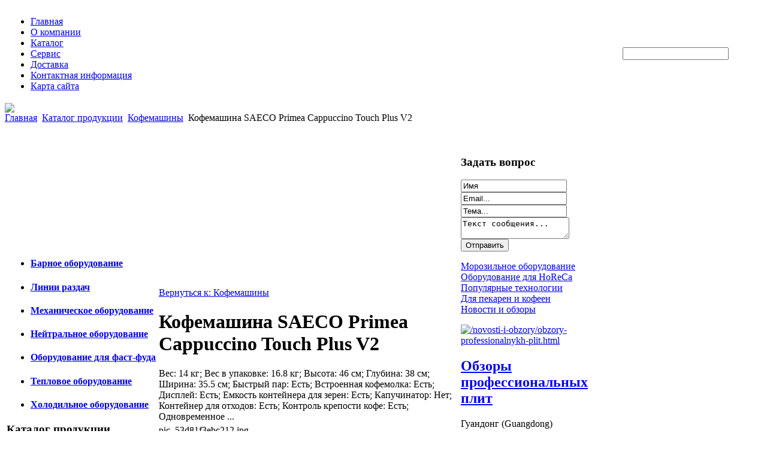

--- FILE ---
content_type: text/html; charset=utf-8
request_url: http://bareca.ru/katalog-produktsii/kofemashiny/62571.html
body_size: 12255
content:
<!DOCTYPE html PUBLIC "-//W3C//DTD XHTML 1.0 Transitional//EN" 
"http://www.w3.org/TR/xhtml1/DTD/xhtml1-transitional.dtd">
	<html xmlns="http://www.w3.org/1999/xhtml" xml:lang="ru-ru" lang="ru-ru" >
<head>
  <base href="http://bareca.ru/katalog-produktsii/kofemashiny/62571.html" />
  <meta http-equiv="content-type" content="text/html; charset=utf-8" />
  <meta name="keywords" content="bareca, " />
    <meta name="title" content="Кофемашина SAECO Primea Cappuccino Touch Plus V2" />
  <meta name="description" content="Вес: 14 кг; Вес в упаковке: 16. 8 кг; Высота: 46 см; Глубина: 38 см; Ширина: 35. 5 см; Быстрый пар: Есть; Встроенная кофемолка: Есть; Дисплей: Есть; Емкость контейнера для зерен: Есть; Капучинатор: Нет; Контейнер для отходов: Есть;" />
  <title>Кофемашины : Кофемашина SAECO Primea Cappuccino Touch Plus V2</title>
  <link href="/katalog-produktsii/kofemashiny/62571.html" rel="canonical" />
  <link href="/templates/introspection/favicon.ico" rel="shortcut icon" type="image/vnd.microsoft.icon" />
  <link rel="stylesheet" href="/components/com_virtuemart/assets/css/vmsite-ltr.css" type="text/css" />
  <link rel="stylesheet" href="/components/com_virtuemart/assets/css/facebox.css" type="text/css" />
  <link rel="stylesheet" href="/media/system/css/modal.css" type="text/css" />
  <link rel="stylesheet" href="/components/com_virtuemart/assets/css/jquery.fancybox-1.3.4.css" type="text/css" />
  <link rel="stylesheet" href="/modules/mod_sp_quickcontact/assets/css/style.css" type="text/css" />
  <link rel="stylesheet" href="/modules/mod_accordion_menu/cache/146/797a1f86edff04991290391ed26755d0.css" type="text/css" />
  <link rel="stylesheet" href="/modules/mod_sj_basic_news/assets/css/style.css" type="text/css" />
  <link rel="stylesheet" href="http://bareca.ru/modules/mod_junewsultra/tmpl/default/css/style.css" type="text/css" />
  <link rel="stylesheet" href="/modules/mod_phoca_vm_category/assets/style.css" type="text/css" />
  <link rel="stylesheet" href="/modules/mod_phoca_vm_category/assets/custom.css" type="text/css" />
  <link rel="stylesheet" href="http://bareca.ru/modules/mod_bt_contentslider/tmpl/css/btcontentslider.css" type="text/css" />
  <link rel="stylesheet" href="/cache/mod_universal_ajaxlivesearch_theme/96/style.css" type="text/css" />
  <style type="text/css">

.noscript div#offlajn-accordion-146-1-container dl.level1 dl{
  position: static;
}
.noscript div#offlajn-accordion-146-1-container dl.level1 dd.parent{
  height: auto !important;
  display: block;
  visibility: visible;
}

  </style>
  <script src="//ajax.googleapis.com/ajax/libs/jquery/1.6.4/jquery.min.js" type="text/javascript"></script>
  <script src="/components/com_virtuemart/assets/js/jquery.noConflict.js" type="text/javascript"></script>
  <script src="/components/com_virtuemart/assets/js/vmsite.js" type="text/javascript"></script>
  <script src="/components/com_virtuemart/assets/js/facebox.js" type="text/javascript"></script>
  <script src="/components/com_virtuemart/assets/js/vmprices.js" type="text/javascript"></script>
  <script src="/media/system/js/mootools-core.js" type="text/javascript"></script>
  <script src="/media/system/js/core.js" type="text/javascript"></script>
  <script src="/media/system/js/modal.js" type="text/javascript"></script>
  <script src="/components/com_virtuemart/assets/js/fancybox/jquery.fancybox-1.3.4.pack.js" type="text/javascript"></script>
  <script src="/media/system/js/mootools-more.js" type="text/javascript"></script>
  <script src="/modules/mod_sp_quickcontact/assets/js/script.js" type="text/javascript"></script>
  <script src="/modules/mod_accordion_menu/cache/146/e595ee985074023b034415eb5965d11c.js" type="text/javascript"></script>
  <script src="/modules/mod_sj_basic_news/assets/js/jquery-1.5.min.js" type="text/javascript"></script>
  <script src="/modules/mod_sj_basic_news/assets/js/jsmart.noconflict.js" type="text/javascript"></script>
  <script src="http://bareca.ru/media/mod_junewsultra/js/jquery-1.8.3.min.js" type="text/javascript"></script>
  <script src="http://bareca.ru/modules/mod_bt_contentslider/tmpl/js/slides.js" type="text/javascript"></script>
  <script src="http://bareca.ru/modules/mod_bt_contentslider/tmpl/js/default.js" type="text/javascript"></script>
  <script src="http://bareca.ru/modules/mod_bt_contentslider/tmpl/js/jquery.easing.1.3.js" type="text/javascript"></script>
  <script src="/modules/mod_universal_ajaxlivesearch/engine/dojo.js" type="text/javascript"></script>
  <script src="https://ajax.googleapis.com/ajax/libs/dojo/1.5/dojo/dojo.xd.js" type="text/javascript"></script>
  <script src="/modules/mod_universal_ajaxlivesearch/engine/engine.js" type="text/javascript"></script>
  <script type="text/javascript">
//<![CDATA[ 
vmSiteurl = 'http://bareca.ru/' ;
vmLang = '&amp;lang=ru' ;
Virtuemart.addtocart_popup = '1' ; 
vmCartText = ' %2$s x %1$s добавлен в Вашу корзину.' ;
vmCartError = 'Ошибка обновления корзины' ;
loadingImage = '/components/com_virtuemart/assets/images/facebox/loading.gif' ;
closeImage = '/components/com_virtuemart/assets/images/fancybox/fancy_close.png' ; 
usefancy = false;
//]]>

		window.addEvent('domready', function() {

			SqueezeBox.initialize({});
			SqueezeBox.assign($$('a.modal'), {
				parse: 'rel'
			});
		});
jQuery(document).ready(function() {
	jQuery("a[rel=vm-additional-images]").fancybox({
		"titlePosition" 	: "inside",
		"transitionIn"	:	"elastic",
		"transitionOut"	:	"elastic"
	});
	jQuery(".additional-images .product-image").click(function() {
		jQuery(".main-image img").attr("src",this.src );
		jQuery(".main-image img").attr("alt",this.alt );
		jQuery(".main-image a").attr("href",this.src );
		jQuery(".main-image a").attr("title",this.alt );
	}); 
});

accordionDojo.addOnLoad(accordionDojo, function(){
  var dojo = this;
  dojo.query('.noscript').removeClass('noscript');
  new AccordionMenu({
    node: dojo.byId('offlajn-accordion-146-1'),
    instance: 'offlajn-accordion-146-1',
    classPattern: /off-nav-[0-9]+/,
    mode: 'onclick', 
    interval: '500', 
    level: 1,
    easing:  dojo.fx.easing.cubicInOut,
    accordionmode:  1
  })
});

  dojo.addOnLoad(function(){
      var ajaxSearch = new AJAXSearch({
        node : dojo.byId('offlajn-ajax-search'),
        productsPerPlugin : 3,
        searchRsWidth : 250,
        resultElementHeight : 66,
        minChars : 2,
        searchBoxCaption : 'найти на сайте...',
        noResultsTitle : 'Результаты(0)',
        noResults : 'Ничего не найдено!',
        searchFormUrl : '/index.php',
        enableScroll : '1',
        showIntroText: '1',
        scount: '10',
        stext: 'No results found. Did you mean?',
        moduleId : '96',
        resultAlign : '0',
        targetsearch: '0',
        linktarget: '0',
        keypressWait: '500'
      })
    });
  </script>

<link rel="stylesheet" href="/templates/system/css/system.css" type="text/css" />
<link rel="stylesheet" href="/templates/system/css/general.css" type="text/css" />
<link rel="stylesheet" href="/templates/introspection/css/template.css" type="text/css" />
<script type="text/javascript" src="http://bareca.ru/modules/mod_virtuemart_magiczoomplus/core/utils.js"></script><!-- Magic Zoom Plus Joomla 1.7 with VirtueMart 2 module module version v4.4.47 [v1.2.22:v4.0.27] -->
<link type="text/css" href="http://bareca.ru/modules/mod_virtuemart_magiczoomplus/core/magiczoomplus.css" rel="stylesheet" media="screen" />
<script type="text/javascript" src="http://bareca.ru/modules/mod_virtuemart_magiczoomplus/core/magiczoomplus.js"></script>
<script type="text/javascript">
	MagicZoomPlus.options = {
		'expand-speed': 500,
		'restore-speed': -1,
		'expand-effect': 'back',
		'restore-effect': 'linear',
		'expand-align': 'screen',
		'expand-position': 'center',
		'expand-size': 'fit-screen',
		'background-color': '#000000',
		'background-opacity': 30,
		'background-speed': 200,
		'caption-speed': 250,
		'caption-position': 'bottom',
		'caption-height': 300,
		'caption-width': 300,
		'buttons': 'show',
		'buttons-position': 'auto',
		'buttons-display': 'previous, next, close',
		'loading-msg': 'Loading zoom...',
		'loading-opacity': 75,
		'slideshow-effect': 'dissolve',
		'slideshow-speed': 800,
		'z-index': 10001,
		'expand-trigger': 'click',
		'restore-trigger': 'auto',
		'expand-trigger-delay': 200,
		'opacity': 50,
		'zoom-width': 300,
		'zoom-height': 300,
		'zoom-position': 'right',
		'selectors-change': 'click',
		'selectors-mouseover-delay': 60,
		'smoothing-speed': 40,
		'zoom-distance': 15,
		'zoom-fade-in-speed': 200,
		'zoom-fade-out-speed': 200,
		'fps': 25,
		'loading-position-x': -1,
		'loading-position-y': -1,
		'x': -1,
		'y': -1,
		'show-title': false,
		'selectors-effect': 'false',
		'selectors-effect-speed': 400,
		'zoom-align': 'top',
		'zoom-window-effect': 'false',
		'selectors-class': '',
		'hint-text': 'Zoom',
		'hint-opacity': 75,
		'initialize-on': 'load',
		'hint-position': 'tl',
		'right-click': 'false',
		'disable-zoom': false,
		'disable-expand': false,
		'keep-thumbnail': false,
		'show-loading': false,
		'slideshow-loop': false,
		'keyboard': false,
		'keyboard-ctrl': false,
		'drag-mode': false,
		'always-show-zoom': false,
		'smoothing': false,
		'opacity-reverse': false,
		'click-to-activate': false,
		'click-to-deactivate': false,
		'preload-selectors-small': false,
		'preload-selectors-big': false,
		'zoom-fade': false,
		'move-on-click': false,
		'preserve-position': false,
		'fit-zoom-window': false,
		'entire-image': false,
		'hint': false,
		'pan-zoom': false,
		'caption-source': 'span'
	}
</script>
<!-- Magic Zoom Plus Joomla 1.7 with VirtueMart 2 module module version v4.4.47 [v1.2.22:v4.0.27] -->
<link type="text/css" href="http://bareca.ru/modules/mod_virtuemart_magiczoomplus/core/magicscroll.css" rel="stylesheet" media="screen" />
<script type="text/javascript" src="http://bareca.ru/modules/mod_virtuemart_magiczoomplus/core/magicscroll.js"></script>
<script type="text/javascript">MagicScroll.options = {}</script></head>
<body>
<div id="verh">
	<div id="verch-top">
	<table>
	<td width="1024px"><div class="poisk">
<ul class="menu">
<li class="item-101"><a href="/" >Главная</a></li><li class="item-226"><a href="/o-kompanii.html" >О компании</a></li><li class="item-185"><a href="/katalog.html" >Каталог</a></li><li class="item-227"><a href="/servis.html" >Сервис</a></li><li class="item-228"><a href="/dostavka.html" >Доставка</a></li><li class="item-229"><a href="/kontaktnaya-informatsiya.html" >Контактная информация</a></li><li class="item-118"><a href="/karta-sajta.html" >Карта сайта</a></li></ul>
</div></td>
    <td width="1px"><div class="iconci">          
<div id="offlajn-ajax-search">
  <div class="offlajn-ajax-search-container">
  <form id="search-form" action="/component/search/" method="get" onSubmit="return false;">
    <div class="offlajn-ajax-search-inner">
            <input type="text" name="searchword" id="search-area" value="" autocomplete="off" />
        <input type="hidden" name="option" value="com_search" />
              <div id="search-area-close"></div>
      <div id="ajax-search-button"><div class="magnifier"></div></div>
      <div class="ajax-clear"></div>
    </div>
  </form>
  <div class="ajax-clear"></div>
  </div>
</div>
<div class="ajax-clear"></div>
</div></td>

	</tr>
	</table>
	</div>
	<div id="verh-in">
		<div id="sliders">
		</div>
		<div id="logotip">
<a href="/"><img src="/templates/introspection/images/inter-logo.png" border="0"></a></div>
	</div>
</div>

<div id="osn">

			 
	<div id="verh-levo2" class="side-mod">		<div class="moduletable">
					 
	<div style="width:1024px">
	
	<div id="btcontentslider165"  style="display:none" class="bt-cs">
						<div class="slides_container" style="width:1022px;">
			
						
				<div class="slide" style="width:1022px">				
					
										
					<div class="bt-row bt-row-first" style="width:33%" >
		
						<div class="bt-inner">
																	<a target="_parent" class="bt-image-link" title="Характеристики и конструкция" href="/morozilnoe-oborudovanie/kharakteristiki-i-konstruktsiya.html">
									  <img class= "hovereffect"  src="http://bareca.ru/modules/mod_bt_contentslider/images/120x120-2.jpg" alt="Характеристики и конструкция"  style=" height:120px; width:120px; float:left;margin-right:5px" title="Характеристики и конструкция" />
									</a> 
																<div class="bt-introtext">
									 	
									  									 <a class="bt-title-nointro" target="_parent" title="Характеристики и конструкция" href="/morozilnoe-oborudovanie/kharakteristiki-i-konstruktsiya.html">
									   Характеристики и конструкция									 </a>
									 								
																		<p>Характеристики и конструкция холодильных кондитерских витрин
По типу хладообеспечения витрины отличаются устройством холодильных агрегатов.Выносные системы используются обычно в больших маркетах, то ...</p>																	</div>
						</div>				
					    <!-- bt-inner -->
					   
					</div> 			
					<!-- bt-row -->					
										
										
					<div class="bt-row " style="width:33%" >
		
						<div class="bt-inner">
																	<a target="_parent" class="bt-image-link" title="Морозильные бонеты" href="/morozilnoe-oborudovanie/morozilnye-bonety.html">
									  <img class= "hovereffect"  src="http://bareca.ru/modules/mod_bt_contentslider/images/120x120-1.jpg" alt="Морозильные бонеты"  style=" height:120px; width:120px; float:left;margin-right:5px" title="Морозильные бонеты" />
									</a> 
																<div class="bt-introtext">
									 	
									  									 <a class="bt-title-nointro" target="_parent" title="Морозильные бонеты" href="/morozilnoe-oborudovanie/morozilnye-bonety.html">
									   Морозильные бонеты									 </a>
									 								
																		<p>Морозильные бонеты как нельзя лучше подходят для хранения и экспозиции немалого количества товаров.Производители стараются усовершенствовать удобство для пользователей, поэтому ассортимент на рынке по...</p>																	</div>
						</div>				
					    <!-- bt-inner -->
					   
					</div> 			
					<!-- bt-row -->					
										
										
					<div class="bt-row bt-row-last" style="width:33%" >
		
						<div class="bt-inner">
																	<a target="_parent" class="bt-image-link" title="Производство оладушек. Popcake machine." href="/populyarnye-tekhnologii/proizvodstvo-oladushek-popcake-machine.html">
									  <img class= "hovereffect"  src="http://bareca.ru/modules/mod_bt_contentslider/images/120x120-11.jpg" alt="Производство оладушек. Popcake machine."  style=" height:120px; width:120px; float:left;margin-right:5px" title="Производство оладушек. Popcake machine." />
									</a> 
																<div class="bt-introtext">
									 	
									  									 <a class="bt-title-nointro" target="_parent" title="Производство оладушек. Popcake machine." href="/populyarnye-tekhnologii/proizvodstvo-oladushek-popcake-machine.html">
									   Производство оладушек. Popcake machine.									 </a>
									 								
																		<p>Не секрет, что fast-food все так же пользуется спросом, как и много лет назад.
Этот бизнес всегда прибылен и практически не развивается.
Но сегодня мы можем предложить вам новую технологию - машину ...</p>																	</div>
						</div>				
					    <!-- bt-inner -->
					   
					</div> 			
					<!-- bt-row -->					
										
										<div style="clear:both;"></div>
				
				</div>			
			<!-- bt-main-item page	-->	
						
				<div class="slide" style="width:1022px">				
					
										
					<div class="bt-row bt-row-first" style="width:33%" >
		
						<div class="bt-inner">
																	<a target="_parent" class="bt-image-link" title="Оригинальный подогреватель шоколада" href="/dlya-pekaren-i-kofeen/originalnyj-podogrevatel-shokolada.html">
									  <img class= "hovereffect"  src="http://bareca.ru/modules/mod_bt_contentslider/images/120x120-12.jpg" alt="Оригинальный подогреватель шоколада"  style=" height:120px; width:120px; float:left;margin-right:5px" title="Оригинальный подогреватель шоколада" />
									</a> 
																<div class="bt-introtext">
									 	
									  									 <a class="bt-title-nointro" target="_parent" title="Оригинальный подогреватель шоколада" href="/dlya-pekaren-i-kofeen/originalnyj-podogrevatel-shokolada.html">
									   Оригинальный подогреватель шоколада									 </a>
									 								
																		<p>На данный момент эксперты отмечают стремительное развитие рынка кофеен.Именно поэтому перед рестораторами стоит вопрос о добавлении в меню горячего шоколада.
Известная корейская компания KOCATEQ выпу...</p>																	</div>
						</div>				
					    <!-- bt-inner -->
					   
					</div> 			
					<!-- bt-row -->					
										
										
					<div class="bt-row " style="width:33%" >
		
						<div class="bt-inner">
																	<a target="_parent" class="bt-image-link" title="Обзоры профессиональных плит" href="/novosti-i-obzory/obzory-professionalnykh-plit.html">
									  <img class= "hovereffect"  src="http://bareca.ru/modules/mod_bt_contentslider/images/120x120-14.jpg" alt="Обзоры профессиональных плит"  style=" height:120px; width:120px; float:left;margin-right:5px" title="Обзоры профессиональных плит" />
									</a> 
																<div class="bt-introtext">
									 	
									  									 <a class="bt-title-nointro" target="_parent" title="Обзоры профессиональных плит" href="/novosti-i-obzory/obzory-professionalnykh-plit.html">
									   Обзоры профессиональных плит									 </a>
									 								
																		<p>Гуандонг (Guangdong)В этой плите горелки под вок имеют диаметр 450-500 мм и несколько упоров под кастрюли 300 мм, которые нагреваются за счет продуктов сгорания в самой горелке.Шанхай (Shangai)На плит...</p>																	</div>
						</div>				
					    <!-- bt-inner -->
					   
					</div> 			
					<!-- bt-row -->					
										
										
					<div class="bt-row bt-row-last" style="width:33%" >
		
						<div class="bt-inner">
																	<a target="_parent" class="bt-image-link" title="Оборудование KOCATEQ" href="/populyarnye-tekhnologii/oborudovanie-kocateq.html">
									  <img class= "hovereffect"  src="http://bareca.ru/modules/mod_bt_contentslider/images/120x120-10.jpg" alt="Оборудование KOCATEQ"  style=" height:120px; width:120px; float:left;margin-right:5px" title="Оборудование KOCATEQ" />
									</a> 
																<div class="bt-introtext">
									 	
									  									 <a class="bt-title-nointro" target="_parent" title="Оборудование KOCATEQ" href="/populyarnye-tekhnologii/oborudovanie-kocateq.html">
									   Оборудование KOCATEQ									 </a>
									 								
																		<p>В настоящем восточном ресторане мы практически никогда не встретим привычную нам, европейцам, систему модульного оборудования.
Мы делим кухню по признаку функциональности, когда каждая единица профес...</p>																	</div>
						</div>				
					    <!-- bt-inner -->
					   
					</div> 			
					<!-- bt-row -->					
										
										<div style="clear:both;"></div>
				
				</div>			
			<!-- bt-main-item page	-->	
						
			
		</div>
		
	
	</div> 
	<!-- bt-container -->   


  </div>
  <div style="clear:both;"></div>
<script type="text/javascript">	
	if(typeof(btcModuleIds)=='undefined'){var btcModuleIds = new Array();var btcModuleOpts = new Array();}
	btcModuleIds.push(165);
	btcModuleOpts.push({
			preload: true,
			slideEasing : 'easeInQuad',
			fadeEasing : 'easeInQuad',
			effect: 'slide, slide',
			preloadImage: 'modules/mod_bt_contentslider/tmpl/images/loading.gif',
			generatePagination: true,
			paginationClass: 'bt_handles',
			generateNextPrev:false,
			prependPagination:true,
			play: 5000,						
			hoverPause: true,	
			pause: 100,
			slideSpeed : 500,
			autoHeight:true,
			fadeSpeed : 500			
	});
	</script>
			<style>
				#btcontentslider165{
			padding-top:32px;
		}
				#btcontentslider165 .bt_handles{
			top:14px!important;
			right:5px!important;
		}
		#btcontentslider165 a.next{
			top:12px!important;
			right:38px!important;
		}
		#btcontentslider165 a.prev{
			top:12px!important;
			right:52px!important;
		}
		#btcontentslider165 .bt_handles li{
			background:none;
			padding:0;
			margin:0 1px;
		} 
</style>

		</div>
	</div>
		<div id="verh-pravo2" class="side-mod"></div>
	<div class="clr"></div>
    	<div class="m-right">		<div class="moduletable">
					
<div class="breadcrumbs">
<a href="/" class="pathway">Главная</a> <img src="/media/system/images/arrow.png" alt=""  /> <a href="/katalog-produktsii.html" class="pathway">Каталог продукции</a> <img src="/media/system/images/arrow.png" alt=""  /> <a href="/katalog-produktsii/kofemashiny.html" class="pathway">Кофемашины</a> <img src="/media/system/images/arrow.png" alt=""  /> <span>Кофемашина SAECO Primea Cappuccino Touch Plus V2</span></div>
		</div>
	</div>

 
	<div id="center-levo2" class="side-mod">		<div class="moduletable">
					

<div class="custom"  >
	<p><img src="/images/stories/proivoditeli.jpg" border="0" alt="" /></p></div>
		</div>
	</div>
		<div id="center-pravo2" class="side-mod"></div>
	<div class="clr"></div>
<script type="text/javascript">
<!--
var _acic={dataProvider:10};(function(){var e=document.createElement("script");e.type="text/javascript";e.async=true;e.src="https://www.acint.net/aci.js";var t=document.getElementsByTagName("script")[0];t.parentNode.insertBefore(e,t)})()
//-->
</script><!--2634876689440--><div id='kXKH_2634876689440'></div>			<table>
		<tr>
		<td width="250px"><div class="side-mod-left">		<div class="moduletable">
					<ul class="category-module">
		    <li>
	   	<h4>
	   			<a class="mod-articles-category-title " href="/oborudovanie-dlya-horeca/barnoe-oborudovanie.html">
		Барное оборудование        </a>
                </h4>

       			        		
			</li>
		    <li>
	   	<h4>
	   			<a class="mod-articles-category-title " href="/oborudovanie-dlya-horeca/linii-razdach.html">
		Линии раздач        </a>
                </h4>

       			        		
			</li>
		    <li>
	   	<h4>
	   			<a class="mod-articles-category-title " href="/oborudovanie-dlya-horeca/mekhanicheskoe-oborudovanie.html">
		Механическое оборудование        </a>
                </h4>

       			        		
			</li>
		    <li>
	   	<h4>
	   			<a class="mod-articles-category-title " href="/oborudovanie-dlya-horeca/nejtralnoe-oborudovanie.html">
		Нейтральное оборудование        </a>
                </h4>

       			        		
			</li>
		    <li>
	   	<h4>
	   			<a class="mod-articles-category-title " href="/oborudovanie-dlya-horeca/oborudovanie-dlya-fast-fuda.html">
		Оборудование для фаст-фуда        </a>
                </h4>

       			        		
			</li>
		    <li>
	   	<h4>
	   			<a class="mod-articles-category-title " href="/oborudovanie-dlya-horeca/teplovoe-oborudovanie.html">
		Тепловое оборудование        </a>
                </h4>

       			        		
			</li>
		    <li>
	   	<h4>
	   			<a class="mod-articles-category-title " href="/oborudovanie-dlya-horeca/kholodilnoe-oborudovanie.html">
		Холодильное оборудование        </a>
                </h4>

       			        		
			</li>
	</ul>
		</div>
			<div class="moduletable">
					<h3>Каталог продукции</h3>
					<div id="pvmc-wrap">

<ul id="pvmc-menu">
<div class="blk"><div class="pvmc-submenu-img"><a href="/katalog-produktsii/varochnye-paneli.html" ><img alt="" src="/images/stories/virtuemart/category/resized/18_110x110.jpg" /></a></div><li class="level0"><a  href="/katalog-produktsii/varochnye-paneli.html" >Варочные панели</a>
</div></li>
<div class="blk"><div class="pvmc-submenu-img"><a href="/katalog-produktsii/vstraivaemye-vytyazhki.html" ><img alt="" src="/images/stories/virtuemart/category/resized/17_110x110.jpg" /></a></div><li class="level0"><a  href="/katalog-produktsii/vstraivaemye-vytyazhki.html" >Встраиваемые вытяжки</a>
</div></li>
<div class="blk"><div class="pvmc-submenu-img"><a href="/katalog-produktsii/grili-i-barbekyu.html" ><img alt="" src="/images/stories/virtuemart/category/resized/15_110x110.jpg" /></a></div><li class="level0"><a  href="/katalog-produktsii/grili-i-barbekyu.html" >Грили и барбекю</a>
</div></li>
<div class="blk"><div class="pvmc-submenu-img"><a href="/katalog-produktsii/kofemashiny.html" ><img alt="" src="/images/stories/virtuemart/category/resized/12_110x110.jpg" /></a></div><li class="level0"><a  href="/katalog-produktsii/kofemashiny.html" >Кофемашины</a>
</div></li>
<div class="blk"><div class="pvmc-submenu-img"><a href="/katalog-produktsii/kofemolki.html" ><img alt="" src="/images/stories/virtuemart/category/resized/11_110x110.jpg" /></a></div><li class="level0"><a  href="/katalog-produktsii/kofemolki.html" >Кофемолки</a>
</div></li>
<div class="blk"><div class="pvmc-submenu-img"><a href="/katalog-produktsii/mikrovolnovye-pechi.html" ><img alt="" src="/images/stories/virtuemart/category/resized/10_110x110.jpg" /></a></div><li class="level0"><a  href="/katalog-produktsii/mikrovolnovye-pechi.html" >Микроволновые печи</a>
</div></li>
<div class="blk"><div class="pvmc-submenu-img"><a href="/katalog-produktsii/mini-pechi-dukhovki.html" ><img alt="" src="/images/stories/virtuemart/category/resized/9_110x110.jpg" /></a></div><li class="level0"><a  href="/katalog-produktsii/mini-pechi-dukhovki.html" >Мини-печи (духовки)</a>
</div></li>
<div class="blk"><div class="pvmc-submenu-img"><a href="/katalog-produktsii/oborudovanie-horeca.html" ><img alt="" src="/images/stories/virtuemart/category/resized/13_110x110.jpg" /></a></div><li class="level0"><a  href="/katalog-produktsii/oborudovanie-horeca.html" >Оборудование HoReCa</a>
</div></li>
<div class="blk"><div class="pvmc-submenu-img"><a href="/katalog-produktsii/posuda.html" ><img alt="" src="/images/stories/virtuemart/category/resized/14_110x110.jpg" /></a></div><li class="level0"><a  href="/katalog-produktsii/posuda.html" >Посуда</a>
</div></li>
<div class="blk"><div class="pvmc-submenu-img"><a href="/katalog-produktsii/posuda-dlya-svch-i-dukhovok.html" ><img alt="" src="/images/stories/virtuemart/category/resized/8_110x110.jpg" /></a></div><li class="level0"><a  href="/katalog-produktsii/posuda-dlya-svch-i-dukhovok.html" >Посуда для СВЧ и духовок</a>
</div></li>
<div class="blk"><div class="pvmc-submenu-img"><a href="/katalog-produktsii/posudomoechnye-mashiny.html" ><img alt="" src="/images/stories/virtuemart/category/resized/16_110x110.jpg" /></a></div><li class="level0"><a  href="/katalog-produktsii/posudomoechnye-mashiny.html" >Посудомоечные машины</a>
</div></li>
<div class="blk"><div class="pvmc-submenu-img"><a href="/katalog-produktsii/ryumki-bokaly.html" ><img alt="" src="/images/stories/virtuemart/category/resized/7_110x110.jpg" /></a></div><li class="level0"><a  href="/katalog-produktsii/ryumki-bokaly.html" >Рюмки, бокалы</a>
</div></li>
<div class="blk"><div class="pvmc-submenu-img"><a href="/katalog-produktsii/frityurnitsy.html" ><img alt="" src="/images/stories/virtuemart/category/resized/5_110x110.jpg" /></a></div><li class="level0"><a  href="/katalog-produktsii/frityurnitsy.html" >Фритюрницы</a>
</div></li>
<div class="blk"><div class="pvmc-submenu-img"><a href="/katalog-produktsii/kholodilnoe-oborudovanie.html" ><img alt="" src="/images/stories/virtuemart/category/resized/6_110x110.jpg" /></a></div><li class="level0"><a  href="/katalog-produktsii/kholodilnoe-oborudovanie.html" >Холодильное оборудование</a>
</div></li>
<div class="blk"><div class="pvmc-submenu-img"><a href="/katalog-produktsii/kholodilnye-vitriny.html" ><img alt="" src="/images/stories/virtuemart/category/resized/4_110x110.jpg" /></a></div><li class="level0"><a  href="/katalog-produktsii/kholodilnye-vitriny.html" >Холодильные витрины</a>
</div></li>
<div class="blk"><div class="pvmc-submenu-img"><a href="/katalog-produktsii/shkafy-dlya-podogreva.html" ><img alt="" src="/images/stories/virtuemart/category/resized/3_110x110.jpg" /></a></div><li class="level0"><a  href="/katalog-produktsii/shkafy-dlya-podogreva.html" >Шкафы для подогрева</a>
</div></li>
<div class="blk"><div class="pvmc-submenu-img"><a href="/katalog-produktsii/shkafy-zharochnye.html" ><img alt="" src="/images/stories/virtuemart/category/resized/2_110x110.jpg" /></a></div><li class="level0"><a  href="/katalog-produktsii/shkafy-zharochnye.html" >Шкафы жарочные</a>
</div></li>
<div class="blk"><div class="pvmc-submenu-img"><a href="/katalog-produktsii/shkafy-pekarskie.html" ><img alt="" src="/images/stories/virtuemart/category/resized/1_110x110.jpg" /></a></div><li class="level0"><a  href="/katalog-produktsii/shkafy-pekarskie.html" >Шкафы пекарские</a>
</div></li>
</ul>

</div><div style="margin-bottom: 10px;clear:both;"> </div>      
		</div>
	</div></td>
		<td width="500px">
		<div class="skymas">
<div class="productdetails-view productdetails">

    
		<div class="back-to-category">
    	<a href="/katalog-produktsii/kofemashiny.html" class="product-details" title="Кофемашины">Вернуться к: Кофемашины</a>
	</div>

        <h1>Кофемашина SAECO Primea Cappuccino Touch Plus V2</h1>
    
    
    
    
            <div class="product-short-description">
	    Вес: 14 кг; Вес в упаковке: 16.8 кг; Высота: 46 см; Глубина: 38 см; Ширина: 35.5 см; Быстрый пар: Есть; Встроенная кофемолка: Есть; Дисплей: Есть; Емкость контейнера для зерен: Есть; Капучинатор: Нет; Контейнер для отходов: Есть; Контроль крепости кофе: Есть; Одновременное ...        </div>
	
    <div>
	<div class="width60 floatleft">
<div class="main-image">

	<script type="text/javascript">MagicScroll.extraOptions.MagicToolboxSelectors6257 = {'direction':'right'};</script> <!-- Begin magiczoomplus --> <div class="MagicToolboxContainer" style="width: 200px">     <a style="margin:0 auto;" class="MagicZoomPlus" id="MagicZoomPlusImage6257" href="http://bareca.ru/images/stories/virtuemart/product/pic_53d81f3ebc212.jpg" rel="zoom-width:250;zoom-height:250;keep-thumbnail:true;opacity-reverse:true;zoom-fade:true;smoothing:true;pan-zoom:true;preload-selectors-small:true;preload-selectors-big:true;selectors-change:click;"><img src="http://bareca.ru/images/stories/virtuemart/product/resized/magictoolbox_cache/5101ee6c70a1d7e646f8f1c67cbd3f81/6/2/6257/thumb200x200/5d3e3590912283c127378535591e4769.jpg" alt="" /></a>              <div id="MagicToolboxSelectors6257" class="MagicToolboxSelectorsContainer" style="margin-top: 5px">         <a style="margin-bottom: 1px; margin-right: 1px" href="http://bareca.ru/images/stories/virtuemart/product/pic_53d81f3ebc212.jpg" rel="zoom-id: MagicZoomPlusImage6257;caption-source: a:title;zoom-width:250;zoom-height:250;keep-thumbnail:true;opacity-reverse:true;zoom-fade:true;smoothing:true;pan-zoom:true;preload-selectors-small:true;preload-selectors-big:true;selectors-change:click;;" rev="http://bareca.ru/images/stories/virtuemart/product/resized/magictoolbox_cache/5101ee6c70a1d7e646f8f1c67cbd3f81/6/2/6257/thumb200x200/5d3e3590912283c127378535591e4769.jpg"><img src="http://bareca.ru/images/stories/virtuemart/product/resized/magictoolbox_cache/5101ee6c70a1d7e646f8f1c67cbd3f81/6/2/6257/selector50x50/5d3e3590912283c127378535591e4769.jpg" alt="" /></a>        <div style="clear: both"></div>     </div>                  <div>             </div>     </div> <!-- End magiczoomplus --> <span class="vm-img-desc">pic_53d81f3ebc212.jpg</span>
	 <div class="clear"></div>
</div>
	</div>

	<div class="width40 floatright">
	    <div class="spacer-buy-area">

		
		<div class="product-price" id="productPrice6257">
	</div>

		
<div class="addtocart-area">

	<form method="post" class="product js-recalculate" action="/katalog-produktsii.html">
		<input name="quantity" type="hidden" value="1" />
				<input type="hidden" name="option" value="com_virtuemart"/>

	</form>
	<div class="clear"></div>
</div>

		

		
	    </div>
	</div>
	<div class="clear"></div>
    </div>

	
	        <div class="product-description">
	    	<span class="title">Описание</span>
	Вес: 14 кг; Вес в упаковке: 16.8 кг; Высота: 46 см; Глубина: 38 см; Ширина: 35.5 см; Быстрый пар: Есть; Встроенная кофемолка: Есть; Дисплей: Есть; Емкость контейнера для зерен: Есть; Капучинатор: Нет; Контейнер для отходов: Есть; Контроль крепости кофе: Есть; Одновременное приготовление двух чашек: Есть; Подогрев чашек: Есть; Предварительное смачивание: Есть; Приготовление капуччино: автоматическое; Противокапельная система: Нет; Регулировка порции горячей воды: Есть; Регулировка температуры кофе: Есть; Съемный лоток для сбора капель: Есть; Тип используемого кофе: молотый / зерновой; Индикатор уровня воды: Есть; Автоотключение: Нет; Возможность приготовления капуччино: Есть; Давление помпы: 15 бар; Материал корпуса: металл; Мощность: 1500 Вт; Объем резервуара для воды: 2 л; Подсветка: Есть; Приготовление эспрессо: автоматическое; Регулировка жесткости воды: Есть; Регулировка степени помола: Есть; Таймер: Есть; Тип кофеварки: эспрессо; Тип нагревателя: бойлер; Цвет: черный        </div>
	
    

</div>
</div>
			
		<td width="250px"><div class="side-mod-right">		<div class="moduletable">
					<h3>Задать вопрос</h3>
					<script type="text/javascript">
window.addEvent('domready',function(){
	var sp_sc97 = new sp_sc('sp_qc_submit', {
		name: document.id('name'),
		modId: 97,
		email: document.id('email'),
		subject: document.id('subject'),
		message: document.id('message'),
		status: document.id("sp_qc_status"),
		name_text: "Имя...",
		email_text: "Email...",
		msg_text: "Текст сообщения...",
		err_msg: "All highlighted fields are required.",
		email_warn: "Please enter a valid Email.",
		wait_text: "Please wait...",
		failed_text: "Email not sent!",
		ajax_url: "http://bareca.ru/modules/mod_sp_quickcontact/helper.php"
	});
});
</script>

<div id="sp_quickcontact97" class="sp_quickcontact">
	<div id="sp_qc_status"></div>
	<div class="sp_qc_clr"></div>
	<input type="text" name="name" id="name" onfocus="if (this.value=='Имя...') this.value='';" onblur="if (this.value=='') this.value='Имя...';" value="Имя" />
	<div class="sp_qc_clr"></div>
	<input type="text" name="email" id="email" onfocus="if (this.value=='Email...') this.value='';" onblur="if (this.value=='') this.value='Email...';" value="Email..." />
	<div class="sp_qc_clr"></div>
	<input type="text" name="subject" id="subject" onfocus="if (this.value=='Тема...') this.value='';" onblur="if (this.value=='') this.value='Тема...';" value="Тема..." />
	<div class="sp_qc_clr"></div>
	<textarea name="message" id="message" onfocus="if (this.value=='Текст сообщения...') this.value='';" onblur="if (this.value=='') this.value='Текст сообщения...';" cols="" rows="">Текст сообщения...</textarea>	
	<div class="sp_qc_clr"></div>
	<input id="sp_qc_submit" class="button" type="submit" value="Отправить" />
	<div class="sp_qc_clr"></div>
</div>		</div>
			<div class="moduletable">
					<div class="noscript">
<div id="offlajn-accordion-146-1-container">
  <div class="offlajn-accordion-146-1-container-inner">
        <div style="overflow: hidden; position: relative;">
    <dl id="offlajn-accordion-146-1" class="level1">
  <dt class="level1 off-nav-119 notparent   first">
    <span class="inner">
      <a href="/morozilnoe-oborudovanie.html"><span>Морозильное оборудование</span></a>    </span>
  </dt>
  <dd class="level1 off-nav-119 notparent   first">
      </dd>
    <dt class="level1 off-nav-132 notparent  ">
    <span class="inner">
      <a href="/oborudovanie-dlya-horeca.html"><span>Оборудование для HoReCa</span></a>    </span>
  </dt>
  <dd class="level1 off-nav-132 notparent  ">
      </dd>
    <dt class="level1 off-nav-182 notparent  ">
    <span class="inner">
      <a href="/populyarnye-tekhnologii.html"><span>Популярные технологии</span></a>    </span>
  </dt>
  <dd class="level1 off-nav-182 notparent  ">
      </dd>
    <dt class="level1 off-nav-183 notparent  ">
    <span class="inner">
      <a href="/dlya-pekaren-i-kofeen.html"><span>Для пекарен и кофеен</span></a>    </span>
  </dt>
  <dd class="level1 off-nav-183 notparent  ">
      </dd>
    <dt class="level1 off-nav-184 notparent   last">
    <span class="inner">
      <a href="/novosti-i-obzory.html"><span>Новости и обзоры</span></a>    </span>
  </dt>
  <dd class="level1 off-nav-184 notparent   last">
      </dd>
  </dl>
    </div>
  </div>
</div></div>
		</div>
			<div class="moduletable">
					
	<div class="widget-wrap">
   <div class="162 post ">
        <div class="post-inner">
	        	        	<a class="alignleft" title="Обзоры профессиональных плит" target="_self" href="/novosti-i-obzory/obzory-professionalnykh-plit.html">
	        		<img src="/images/stories/14.jpg" title="Обзоры профессиональных плит" alt="/novosti-i-obzory/obzory-professionalnykh-plit.html"   style="width: 100px; height:100px;" />
	        	</a>
	        		        <h2>
		        	<a title="Обзоры профессиональных плит" target="_self" href="/novosti-i-obzory/obzory-professionalnykh-plit.html">Обзоры профессиональных плит</a>
		        </h2>
		   	            <p class="basicnews-desc"><p>Гуандонг (Guangdong)<br />В этой плите горелки под вок имеют диаметр 450-500 мм и несколько упоров под кастрюли 300 мм, которые нагреваются за счет продуктов сгорания в самой горелке.<br /><br />Шанхай (Shangai)<br />На плите этого производителя такие же горелки, как и на ...</p></p>
	       		           </div>
  </div>  
    <div class="162 post ">
        <div class="post-inner">
	        	        	<a class="alignleft" title="Морозильные бонеты" target="_self" href="/morozilnoe-oborudovanie/morozilnye-bonety.html">
	        		<img src="/images/stories/1.jpg" title="Морозильные бонеты" alt="/morozilnoe-oborudovanie/morozilnye-bonety.html"   style="width: 100px; height:100px;" />
	        	</a>
	        		        <h2>
		        	<a title="Морозильные бонеты" target="_self" href="/morozilnoe-oborudovanie/morozilnye-bonety.html">Морозильные бонеты</a>
		        </h2>
		   	            <p class="basicnews-desc"><p>Морозильные бонеты как нельзя лучше подходят для хранения и экспозиции немалого количества товаров.<br />Производители стараются усовершенствовать удобство для пользователей, поэтому ассортимент на рынке поражает воображение.<br />Самыми популярными считаются ...</p></p>
	       		           </div>
  </div>  
  </div>
	

		</div>
			<div class="moduletable">
					<h3>Избранные материалы</h3>
					<div class="junewsultra ">
</div>		</div>
	</div></td>
		</td>
		</tr>
		</table>
		    		<div class="clr"></div>
    				<div id="verh">
	<div id="verch-top">
	<table>
	<td width="1024px"><div class="poisk">
<ul class="menu">
<li class="item-101"><a href="/" >Главная</a></li><li class="item-226"><a href="/o-kompanii.html" >О компании</a></li><li class="item-185"><a href="/katalog.html" >Каталог</a></li><li class="item-227"><a href="/servis.html" >Сервис</a></li><li class="item-228"><a href="/dostavka.html" >Доставка</a></li><li class="item-229"><a href="/kontaktnaya-informatsiya.html" >Контактная информация</a></li><li class="item-118"><a href="/karta-sajta.html" >Карта сайта</a></li></ul>
</div></td>
    

	</tr>
	</table>
	</div>
<div id="nis">
	<div id="nis-in">
			<table>
			<tr>
			<td width="510px">		<div class="moduletable">
					

<div class="custom"  >
	<p><em><strong> </strong></em></p>
<div class="office"><strong>ОФИС</strong><br /><strong>Телефоны: /495/ 044-68-13</strong><br /><strong>/495/ 044-68-12</strong><br /><strong>/495/ 044-68-11</strong><br /><strong>Адрес: г.Москва, ул. Извозничья, дом 265.</strong><br /><strong>Электронная почта: info@bareca.ru</strong></div>
<div> </div></div>
		</div>
	</td>
			<td width="510px">		<div class="moduletable">
					

<div class="custom"  >
	<p style="text-align: center;"><em><strong> </strong></em></p></div>
		</div>
	</td>
		<!--	<td width="245px"></td>
			<td width="245px"></td>-->
			</tr>
			</table>
			<div id="copy">
	&copy; копирование материалов без ссылки на первоисточник запрещается.</br>
    <noindex><!--LiveInternet counter--><script type="text/javascript"><!--
document.write("<a href='http://www.liveinternet.ru/click' "+
"target=_blank><img src='//counter.yadro.ru/hit?t26.15;r"+
escape(document.referrer)+((typeof(screen)=="undefined")?"":
";s"+screen.width+"*"+screen.height+"*"+(screen.colorDepth?
screen.colorDepth:screen.pixelDepth))+";u"+escape(document.URL)+
";"+Math.random()+
"' alt='' title='LiveInternet: показано число посетителей за"+
" сегодня' "+
"border='0' width='88' height='15'><\/a>")
//--></script><!--/LiveInternet--></noindex>
</br>

	</br>
	</div>
	</div>
</div>
</body>

</html>
